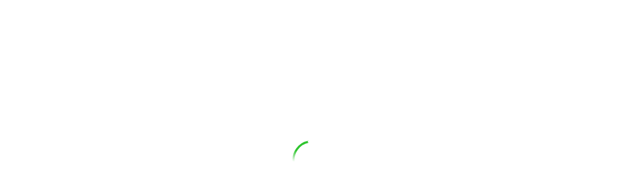

--- FILE ---
content_type: application/javascript; charset=utf-8
request_url: https://www.ordermo.ph/js/polyfills/intersection-observer.js
body_size: 8321
content:
/**
 * Copyright 2016 Google Inc. All Rights Reserved.
 *
 * Licensed under the W3C SOFTWARE AND DOCUMENT NOTICE AND LICENSE.
 *
 *  https://www.w3.org/Consortium/Legal/2015/copyright-software-and-document
 *
 */
(function() {
  'use strict';

// Exit early if we're not running in a browser.
  if (typeof window !== 'object') {
    return;
  }

// Exit early if all IntersectionObserver and IntersectionObserverEntry
// features are natively supported.
  if ('IntersectionObserver' in window &&
    'IntersectionObserverEntry' in window &&
    'intersectionRatio' in window.IntersectionObserverEntry.prototype) {

    // Minimal polyfill for Edge 15's lack of `isIntersecting`
    // See: https://github.com/w3c/IntersectionObserver/issues/211
    if (!('isIntersecting' in window.IntersectionObserverEntry.prototype)) {
      Object.defineProperty(window.IntersectionObserverEntry.prototype,
        'isIntersecting', {
          get: function () {
            return this.intersectionRatio > 0;
          }
        });
    }
    return;
  }

  /**
   * Returns the embedding frame element, if any.
   * @param {!Document} doc
   * @return {!Element}
   */
  function getFrameElement(doc) {
    try {
      return doc.defaultView && doc.defaultView.frameElement || null;
    } catch (e) {
      // Ignore the error.
      return null;
    }
  }

  /**
   * A local reference to the root document.
   */
  var document = (function(startDoc) {
    var doc = startDoc;
    var frame = getFrameElement(doc);
    while (frame) {
      doc = frame.ownerDocument;
      frame = getFrameElement(doc);
    }
    return doc;
  })(window.document);

  /**
   * An IntersectionObserver registry. This registry exists to hold a strong
   * reference to IntersectionObserver instances currently observing a target
   * element. Without this registry, instances without another reference may be
   * garbage collected.
   */
  var registry = [];

  /**
   * The signal updater for cross-origin intersection. When not null, it means
   * that the polyfill is configured to work in a cross-origin mode.
   * @type {function(DOMRect|ClientRect, DOMRect|ClientRect)}
   */
  var crossOriginUpdater = null;

  /**
   * The current cross-origin intersection. Only used in the cross-origin mode.
   * @type {DOMRect|ClientRect}
   */
  var crossOriginRect = null;


  /**
   * Creates the global IntersectionObserverEntry constructor.
   * https://w3c.github.io/IntersectionObserver/#intersection-observer-entry
   * @param {Object} entry A dictionary of instance properties.
   * @constructor
   */
  function IntersectionObserverEntry(entry) {
    this.time = entry.time;
    this.target = entry.target;
    this.rootBounds = ensureDOMRect(entry.rootBounds);
    this.boundingClientRect = ensureDOMRect(entry.boundingClientRect);
    this.intersectionRect = ensureDOMRect(entry.intersectionRect || getEmptyRect());
    this.isIntersecting = !!entry.intersectionRect;

    // Calculates the intersection ratio.
    var targetRect = this.boundingClientRect;
    var targetArea = targetRect.width * targetRect.height;
    var intersectionRect = this.intersectionRect;
    var intersectionArea = intersectionRect.width * intersectionRect.height;

    // Sets intersection ratio.
    if (targetArea) {
      // Round the intersection ratio to avoid floating point math issues:
      // https://github.com/w3c/IntersectionObserver/issues/324
      this.intersectionRatio = Number((intersectionArea / targetArea).toFixed(4));
    } else {
      // If area is zero and is intersecting, sets to 1, otherwise to 0
      this.intersectionRatio = this.isIntersecting ? 1 : 0;
    }
  }


  /**
   * Creates the global IntersectionObserver constructor.
   * https://w3c.github.io/IntersectionObserver/#intersection-observer-interface
   * @param {Function} callback The function to be invoked after intersection
   *     changes have queued. The function is not invoked if the queue has
   *     been emptied by calling the `takeRecords` method.
   * @param {Object=} opt_options Optional configuration options.
   * @constructor
   */
  function IntersectionObserver(callback, opt_options) {

    var options = opt_options || {};

    if (typeof callback != 'function') {
      throw new Error('callback must be a function');
    }

    if (
      options.root &&
      options.root.nodeType != 1 &&
      options.root.nodeType != 9
    ) {
      throw new Error('root must be a Document or Element');
    }

    // Binds and throttles `this._checkForIntersections`.
    this._checkForIntersections = throttle(
      this._checkForIntersections.bind(this), this.THROTTLE_TIMEOUT);

    // Private properties.
    this._callback = callback;
    this._observationTargets = [];
    this._queuedEntries = [];
    this._rootMarginValues = this._parseRootMargin(options.rootMargin);

    // Public properties.
    this.thresholds = this._initThresholds(options.threshold);
    this.root = options.root || null;
    this.rootMargin = this._rootMarginValues.map(function(margin) {
      return margin.value + margin.unit;
    }).join(' ');

    /** @private @const {!Array<!Document>} */
    this._monitoringDocuments = [];
    /** @private @const {!Array<function()>} */
    this._monitoringUnsubscribes = [];
  }


  /**
   * The minimum interval within which the document will be checked for
   * intersection changes.
   */
  IntersectionObserver.prototype.THROTTLE_TIMEOUT = 100;


  /**
   * The frequency in which the polyfill polls for intersection changes.
   * this can be updated on a per instance basis and must be set prior to
   * calling `observe` on the first target.
   */
  IntersectionObserver.prototype.POLL_INTERVAL = null;

  /**
   * Use a mutation observer on the root element
   * to detect intersection changes.
   */
  IntersectionObserver.prototype.USE_MUTATION_OBSERVER = true;


  /**
   * Sets up the polyfill in the cross-origin mode. The result is the
   * updater function that accepts two arguments: `boundingClientRect` and
   * `intersectionRect` - just as these fields would be available to the
   * parent via `IntersectionObserverEntry`. This function should be called
   * each time the iframe receives intersection information from the parent
   * window, e.g. via messaging.
   * @return {function(DOMRect|ClientRect, DOMRect|ClientRect)}
   */
  IntersectionObserver._setupCrossOriginUpdater = function() {
    if (!crossOriginUpdater) {
      /**
       * @param {DOMRect|ClientRect} boundingClientRect
       * @param {DOMRect|ClientRect} intersectionRect
       */
      crossOriginUpdater = function(boundingClientRect, intersectionRect) {
        if (!boundingClientRect || !intersectionRect) {
          crossOriginRect = getEmptyRect();
        } else {
          crossOriginRect = convertFromParentRect(boundingClientRect, intersectionRect);
        }
        registry.forEach(function(observer) {
          observer._checkForIntersections();
        });
      };
    }
    return crossOriginUpdater;
  };


  /**
   * Resets the cross-origin mode.
   */
  IntersectionObserver._resetCrossOriginUpdater = function() {
    crossOriginUpdater = null;
    crossOriginRect = null;
  };


  /**
   * Starts observing a target element for intersection changes based on
   * the thresholds values.
   * @param {Element} target The DOM element to observe.
   */
  IntersectionObserver.prototype.observe = function(target) {
    var isTargetAlreadyObserved = this._observationTargets.some(function(item) {
      return item.element == target;
    });

    if (isTargetAlreadyObserved) {
      return;
    }

    if (!(target && target.nodeType == 1)) {
      throw new Error('target must be an Element');
    }

    this._registerInstance();
    this._observationTargets.push({element: target, entry: null});
    this._monitorIntersections(target.ownerDocument);
    this._checkForIntersections();
  };


  /**
   * Stops observing a target element for intersection changes.
   * @param {Element} target The DOM element to observe.
   */
  IntersectionObserver.prototype.unobserve = function(target) {
    this._observationTargets =
      this._observationTargets.filter(function(item) {
        return item.element != target;
      });
    this._unmonitorIntersections(target.ownerDocument);
    if (this._observationTargets.length == 0) {
      this._unregisterInstance();
    }
  };


  /**
   * Stops observing all target elements for intersection changes.
   */
  IntersectionObserver.prototype.disconnect = function() {
    this._observationTargets = [];
    this._unmonitorAllIntersections();
    this._unregisterInstance();
  };


  /**
   * Returns any queue entries that have not yet been reported to the
   * callback and clears the queue. This can be used in conjunction with the
   * callback to obtain the absolute most up-to-date intersection information.
   * @return {Array} The currently queued entries.
   */
  IntersectionObserver.prototype.takeRecords = function() {
    var records = this._queuedEntries.slice();
    this._queuedEntries = [];
    return records;
  };


  /**
   * Accepts the threshold value from the user configuration object and
   * returns a sorted array of unique threshold values. If a value is not
   * between 0 and 1 and error is thrown.
   * @private
   * @param {Array|number=} opt_threshold An optional threshold value or
   *     a list of threshold values, defaulting to [0].
   * @return {Array} A sorted list of unique and valid threshold values.
   */
  IntersectionObserver.prototype._initThresholds = function(opt_threshold) {
    var threshold = opt_threshold || [0];
    if (!Array.isArray(threshold)) threshold = [threshold];

    return threshold.sort().filter(function(t, i, a) {
      if (typeof t != 'number' || isNaN(t) || t < 0 || t > 1) {
        throw new Error('threshold must be a number between 0 and 1 inclusively');
      }
      return t !== a[i - 1];
    });
  };


  /**
   * Accepts the rootMargin value from the user configuration object
   * and returns an array of the four margin values as an object containing
   * the value and unit properties. If any of the values are not properly
   * formatted or use a unit other than px or %, and error is thrown.
   * @private
   * @param {string=} opt_rootMargin An optional rootMargin value,
   *     defaulting to '0px'.
   * @return {Array<Object>} An array of margin objects with the keys
   *     value and unit.
   */
  IntersectionObserver.prototype._parseRootMargin = function(opt_rootMargin) {
    var marginString = opt_rootMargin || '0px';
    var margins = marginString.split(/\s+/).map(function(margin) {
      var parts = /^(-?\d*\.?\d+)(px|%)$/.exec(margin);
      if (!parts) {
        throw new Error('rootMargin must be specified in pixels or percent');
      }
      return {value: parseFloat(parts[1]), unit: parts[2]};
    });

    // Handles shorthand.
    margins[1] = margins[1] || margins[0];
    margins[2] = margins[2] || margins[0];
    margins[3] = margins[3] || margins[1];

    return margins;
  };


  /**
   * Starts polling for intersection changes if the polling is not already
   * happening, and if the page's visibility state is visible.
   * @param {!Document} doc
   * @private
   */
  IntersectionObserver.prototype._monitorIntersections = function(doc) {
    var win = doc.defaultView;
    if (!win) {
      // Already destroyed.
      return;
    }
    if (this._monitoringDocuments.indexOf(doc) != -1) {
      // Already monitoring.
      return;
    }

    // Private state for monitoring.
    var callback = this._checkForIntersections;
    var monitoringInterval = null;
    var domObserver = null;

    // If a poll interval is set, use polling instead of listening to
    // resize and scroll events or DOM mutations.
    if (this.POLL_INTERVAL) {
      monitoringInterval = win.setInterval(callback, this.POLL_INTERVAL);
    } else {
      addEvent(win, 'resize', callback, true);
      addEvent(doc, 'scroll', callback, true);
      if (this.USE_MUTATION_OBSERVER && 'MutationObserver' in win) {
        domObserver = new win.MutationObserver(callback);
        domObserver.observe(doc, {
          attributes: true,
          childList: true,
          characterData: true,
          subtree: true
        });
      }
    }

    this._monitoringDocuments.push(doc);
    this._monitoringUnsubscribes.push(function() {
      // Get the window object again. When a friendly iframe is destroyed, it
      // will be null.
      var win = doc.defaultView;

      if (win) {
        if (monitoringInterval) {
          win.clearInterval(monitoringInterval);
        }
        removeEvent(win, 'resize', callback, true);
      }

      removeEvent(doc, 'scroll', callback, true);
      if (domObserver) {
        domObserver.disconnect();
      }
    });

    // Also monitor the parent.
    var rootDoc =
      (this.root && (this.root.ownerDocument || this.root)) || document;
    if (doc != rootDoc) {
      var frame = getFrameElement(doc);
      if (frame) {
        this._monitorIntersections(frame.ownerDocument);
      }
    }
  };


  /**
   * Stops polling for intersection changes.
   * @param {!Document} doc
   * @private
   */
  IntersectionObserver.prototype._unmonitorIntersections = function(doc) {
    var index = this._monitoringDocuments.indexOf(doc);
    if (index == -1) {
      return;
    }

    var rootDoc =
      (this.root && (this.root.ownerDocument || this.root)) || document;

    // Check if any dependent targets are still remaining.
    var hasDependentTargets =
      this._observationTargets.some(function(item) {
        var itemDoc = item.element.ownerDocument;
        // Target is in this context.
        if (itemDoc == doc) {
          return true;
        }
        // Target is nested in this context.
        while (itemDoc && itemDoc != rootDoc) {
          var frame = getFrameElement(itemDoc);
          itemDoc = frame && frame.ownerDocument;
          if (itemDoc == doc) {
            return true;
          }
        }
        return false;
      });
    if (hasDependentTargets) {
      return;
    }

    // Unsubscribe.
    var unsubscribe = this._monitoringUnsubscribes[index];
    this._monitoringDocuments.splice(index, 1);
    this._monitoringUnsubscribes.splice(index, 1);
    unsubscribe();

    // Also unmonitor the parent.
    if (doc != rootDoc) {
      var frame = getFrameElement(doc);
      if (frame) {
        this._unmonitorIntersections(frame.ownerDocument);
      }
    }
  };


  /**
   * Stops polling for intersection changes.
   * @param {!Document} doc
   * @private
   */
  IntersectionObserver.prototype._unmonitorAllIntersections = function() {
    var unsubscribes = this._monitoringUnsubscribes.slice(0);
    this._monitoringDocuments.length = 0;
    this._monitoringUnsubscribes.length = 0;
    for (var i = 0; i < unsubscribes.length; i++) {
      unsubscribes[i]();
    }
  };


  /**
   * Scans each observation target for intersection changes and adds them
   * to the internal entries queue. If new entries are found, it
   * schedules the callback to be invoked.
   * @private
   */
  IntersectionObserver.prototype._checkForIntersections = function() {
    if (!this.root && crossOriginUpdater && !crossOriginRect) {
      // Cross origin monitoring, but no initial data available yet.
      return;
    }

    var rootIsInDom = this._rootIsInDom();
    var rootRect = rootIsInDom ? this._getRootRect() : getEmptyRect();

    this._observationTargets.forEach(function(item) {
      var target = item.element;
      var targetRect = getBoundingClientRect(target);
      var rootContainsTarget = this._rootContainsTarget(target);
      var oldEntry = item.entry;
      var intersectionRect = rootIsInDom && rootContainsTarget &&
        this._computeTargetAndRootIntersection(target, targetRect, rootRect);

      var rootBounds = null;
      if (!this._rootContainsTarget(target)) {
        rootBounds = getEmptyRect();
      } else if (!crossOriginUpdater || this.root) {
        rootBounds = rootRect;
      }

      var newEntry = item.entry = new IntersectionObserverEntry({
        time: now(),
        target: target,
        boundingClientRect: targetRect,
        rootBounds: rootBounds,
        intersectionRect: intersectionRect
      });

      if (!oldEntry) {
        this._queuedEntries.push(newEntry);
      } else if (rootIsInDom && rootContainsTarget) {
        // If the new entry intersection ratio has crossed any of the
        // thresholds, add a new entry.
        if (this._hasCrossedThreshold(oldEntry, newEntry)) {
          this._queuedEntries.push(newEntry);
        }
      } else {
        // If the root is not in the DOM or target is not contained within
        // root but the previous entry for this target had an intersection,
        // add a new record indicating removal.
        if (oldEntry && oldEntry.isIntersecting) {
          this._queuedEntries.push(newEntry);
        }
      }
    }, this);

    if (this._queuedEntries.length) {
      this._callback(this.takeRecords(), this);
    }
  };


  /**
   * Accepts a target and root rect computes the intersection between then
   * following the algorithm in the spec.
   * TODO(philipwalton): at this time clip-path is not considered.
   * https://w3c.github.io/IntersectionObserver/#calculate-intersection-rect-algo
   * @param {Element} target The target DOM element
   * @param {Object} targetRect The bounding rect of the target.
   * @param {Object} rootRect The bounding rect of the root after being
   *     expanded by the rootMargin value.
   * @return {?Object} The final intersection rect object or undefined if no
   *     intersection is found.
   * @private
   */
  IntersectionObserver.prototype._computeTargetAndRootIntersection =
    function(target, targetRect, rootRect) {
      // If the element isn't displayed, an intersection can't happen.
      if (window.getComputedStyle(target).display == 'none') return;

      var intersectionRect = targetRect;
      var parent = getParentNode(target);
      var atRoot = false;

      while (!atRoot && parent) {
        var parentRect = null;
        var parentComputedStyle = parent.nodeType == 1 ?
          window.getComputedStyle(parent) : {};

        // If the parent isn't displayed, an intersection can't happen.
        if (parentComputedStyle.display == 'none') return null;

        if (parent == this.root || parent.nodeType == /* DOCUMENT */ 9) {
          atRoot = true;
          if (parent == this.root || parent == document) {
            if (crossOriginUpdater && !this.root) {
              if (!crossOriginRect ||
                crossOriginRect.width == 0 && crossOriginRect.height == 0) {
                // A 0-size cross-origin intersection means no-intersection.
                parent = null;
                parentRect = null;
                intersectionRect = null;
              } else {
                parentRect = crossOriginRect;
              }
            } else {
              parentRect = rootRect;
            }
          } else {
            // Check if there's a frame that can be navigated to.
            var frame = getParentNode(parent);
            var frameRect = frame && getBoundingClientRect(frame);
            var frameIntersect =
              frame &&
              this._computeTargetAndRootIntersection(frame, frameRect, rootRect);
            if (frameRect && frameIntersect) {
              parent = frame;
              parentRect = convertFromParentRect(frameRect, frameIntersect);
            } else {
              parent = null;
              intersectionRect = null;
            }
          }
        } else {
          // If the element has a non-visible overflow, and it's not the <body>
          // or <html> element, update the intersection rect.
          // Note: <body> and <html> cannot be clipped to a rect that's not also
          // the document rect, so no need to compute a new intersection.
          var doc = parent.ownerDocument;
          if (parent != doc.body &&
            parent != doc.documentElement &&
            parentComputedStyle.overflow != 'visible') {
            parentRect = getBoundingClientRect(parent);
          }
        }

        // If either of the above conditionals set a new parentRect,
        // calculate new intersection data.
        if (parentRect) {
          intersectionRect = computeRectIntersection(parentRect, intersectionRect);
        }
        if (!intersectionRect) break;
        parent = parent && getParentNode(parent);
      }
      return intersectionRect;
    };


  /**
   * Returns the root rect after being expanded by the rootMargin value.
   * @return {ClientRect} The expanded root rect.
   * @private
   */
  IntersectionObserver.prototype._getRootRect = function() {
    var rootRect;
    if (this.root && !isDoc(this.root)) {
      rootRect = getBoundingClientRect(this.root);
    } else {
      // Use <html>/<body> instead of window since scroll bars affect size.
      var doc = isDoc(this.root) ? this.root : document;
      var html = doc.documentElement;
      var body = doc.body;
      rootRect = {
        top: 0,
        left: 0,
        right: html.clientWidth || body.clientWidth,
        width: html.clientWidth || body.clientWidth,
        bottom: html.clientHeight || body.clientHeight,
        height: html.clientHeight || body.clientHeight
      };
    }
    return this._expandRectByRootMargin(rootRect);
  };


  /**
   * Accepts a rect and expands it by the rootMargin value.
   * @param {DOMRect|ClientRect} rect The rect object to expand.
   * @return {ClientRect} The expanded rect.
   * @private
   */
  IntersectionObserver.prototype._expandRectByRootMargin = function(rect) {
    var margins = this._rootMarginValues.map(function(margin, i) {
      return margin.unit == 'px' ? margin.value :
        margin.value * (i % 2 ? rect.width : rect.height) / 100;
    });
    var newRect = {
      top: rect.top - margins[0],
      right: rect.right + margins[1],
      bottom: rect.bottom + margins[2],
      left: rect.left - margins[3]
    };
    newRect.width = newRect.right - newRect.left;
    newRect.height = newRect.bottom - newRect.top;

    return newRect;
  };


  /**
   * Accepts an old and new entry and returns true if at least one of the
   * threshold values has been crossed.
   * @param {?IntersectionObserverEntry} oldEntry The previous entry for a
   *    particular target element or null if no previous entry exists.
   * @param {IntersectionObserverEntry} newEntry The current entry for a
   *    particular target element.
   * @return {boolean} Returns true if a any threshold has been crossed.
   * @private
   */
  IntersectionObserver.prototype._hasCrossedThreshold =
    function(oldEntry, newEntry) {

      // To make comparing easier, an entry that has a ratio of 0
      // but does not actually intersect is given a value of -1
      var oldRatio = oldEntry && oldEntry.isIntersecting ?
        oldEntry.intersectionRatio || 0 : -1;
      var newRatio = newEntry.isIntersecting ?
        newEntry.intersectionRatio || 0 : -1;

      // Ignore unchanged ratios
      if (oldRatio === newRatio) return;

      for (var i = 0; i < this.thresholds.length; i++) {
        var threshold = this.thresholds[i];

        // Return true if an entry matches a threshold or if the new ratio
        // and the old ratio are on the opposite sides of a threshold.
        if (threshold == oldRatio || threshold == newRatio ||
          threshold < oldRatio !== threshold < newRatio) {
          return true;
        }
      }
    };


  /**
   * Returns whether or not the root element is an element and is in the DOM.
   * @return {boolean} True if the root element is an element and is in the DOM.
   * @private
   */
  IntersectionObserver.prototype._rootIsInDom = function() {
    return !this.root || containsDeep(document, this.root);
  };


  /**
   * Returns whether or not the target element is a child of root.
   * @param {Element} target The target element to check.
   * @return {boolean} True if the target element is a child of root.
   * @private
   */
  IntersectionObserver.prototype._rootContainsTarget = function(target) {
    var rootDoc =
      (this.root && (this.root.ownerDocument || this.root)) || document;
    return (
      containsDeep(rootDoc, target) &&
      (!this.root || rootDoc == target.ownerDocument)
    );
  };


  /**
   * Adds the instance to the global IntersectionObserver registry if it isn't
   * already present.
   * @private
   */
  IntersectionObserver.prototype._registerInstance = function() {
    if (registry.indexOf(this) < 0) {
      registry.push(this);
    }
  };


  /**
   * Removes the instance from the global IntersectionObserver registry.
   * @private
   */
  IntersectionObserver.prototype._unregisterInstance = function() {
    var index = registry.indexOf(this);
    if (index != -1) registry.splice(index, 1);
  };


  /**
   * Returns the result of the performance.now() method or null in browsers
   * that don't support the API.
   * @return {number} The elapsed time since the page was requested.
   */
  function now() {
    return window.performance && performance.now && performance.now();
  }


  /**
   * Throttles a function and delays its execution, so it's only called at most
   * once within a given time period.
   * @param {Function} fn The function to throttle.
   * @param {number} timeout The amount of time that must pass before the
   *     function can be called again.
   * @return {Function} The throttled function.
   */
  function throttle(fn, timeout) {
    var timer = null;
    return function () {
      if (!timer) {
        timer = setTimeout(function() {
          fn();
          timer = null;
        }, timeout);
      }
    };
  }


  /**
   * Adds an event handler to a DOM node ensuring cross-browser compatibility.
   * @param {Node} node The DOM node to add the event handler to.
   * @param {string} event The event name.
   * @param {Function} fn The event handler to add.
   * @param {boolean} opt_useCapture Optionally adds the even to the capture
   *     phase. Note: this only works in modern browsers.
   */
  function addEvent(node, event, fn, opt_useCapture) {
    if (typeof node.addEventListener == 'function') {
      node.addEventListener(event, fn, opt_useCapture || false);
    }
    else if (typeof node.attachEvent == 'function') {
      node.attachEvent('on' + event, fn);
    }
  }


  /**
   * Removes a previously added event handler from a DOM node.
   * @param {Node} node The DOM node to remove the event handler from.
   * @param {string} event The event name.
   * @param {Function} fn The event handler to remove.
   * @param {boolean} opt_useCapture If the event handler was added with this
   *     flag set to true, it should be set to true here in order to remove it.
   */
  function removeEvent(node, event, fn, opt_useCapture) {
    if (typeof node.removeEventListener == 'function') {
      node.removeEventListener(event, fn, opt_useCapture || false);
    }
    else if (typeof node.detatchEvent == 'function') {
      node.detatchEvent('on' + event, fn);
    }
  }


  /**
   * Returns the intersection between two rect objects.
   * @param {Object} rect1 The first rect.
   * @param {Object} rect2 The second rect.
   * @return {?Object|?ClientRect} The intersection rect or undefined if no
   *     intersection is found.
   */
  function computeRectIntersection(rect1, rect2) {
    var top = Math.max(rect1.top, rect2.top);
    var bottom = Math.min(rect1.bottom, rect2.bottom);
    var left = Math.max(rect1.left, rect2.left);
    var right = Math.min(rect1.right, rect2.right);
    var width = right - left;
    var height = bottom - top;

    return (width >= 0 && height >= 0) && {
      top: top,
      bottom: bottom,
      left: left,
      right: right,
      width: width,
      height: height
    } || null;
  }


  /**
   * Shims the native getBoundingClientRect for compatibility with older IE.
   * @param {Element} el The element whose bounding rect to get.
   * @return {DOMRect|ClientRect} The (possibly shimmed) rect of the element.
   */
  function getBoundingClientRect(el) {
    var rect;

    try {
      rect = el.getBoundingClientRect();
    } catch (err) {
      // Ignore Windows 7 IE11 "Unspecified error"
      // https://github.com/w3c/IntersectionObserver/pull/205
    }

    if (!rect) return getEmptyRect();

    // Older IE
    if (!(rect.width && rect.height)) {
      rect = {
        top: rect.top,
        right: rect.right,
        bottom: rect.bottom,
        left: rect.left,
        width: rect.right - rect.left,
        height: rect.bottom - rect.top
      };
    }
    return rect;
  }


  /**
   * Returns an empty rect object. An empty rect is returned when an element
   * is not in the DOM.
   * @return {ClientRect} The empty rect.
   */
  function getEmptyRect() {
    return {
      top: 0,
      bottom: 0,
      left: 0,
      right: 0,
      width: 0,
      height: 0
    };
  }


  /**
   * Ensure that the result has all of the necessary fields of the DOMRect.
   * Specifically this ensures that `x` and `y` fields are set.
   *
   * @param {?DOMRect|?ClientRect} rect
   * @return {?DOMRect}
   */
  function ensureDOMRect(rect) {
    // A `DOMRect` object has `x` and `y` fields.
    if (!rect || 'x' in rect) {
      return rect;
    }
    // A IE's `ClientRect` type does not have `x` and `y`. The same is the case
    // for internally calculated Rect objects. For the purposes of
    // `IntersectionObserver`, it's sufficient to simply mirror `left` and `top`
    // for these fields.
    return {
      top: rect.top,
      y: rect.top,
      bottom: rect.bottom,
      left: rect.left,
      x: rect.left,
      right: rect.right,
      width: rect.width,
      height: rect.height
    };
  }


  /**
   * Inverts the intersection and bounding rect from the parent (frame) BCR to
   * the local BCR space.
   * @param {DOMRect|ClientRect} parentBoundingRect The parent's bound client rect.
   * @param {DOMRect|ClientRect} parentIntersectionRect The parent's own intersection rect.
   * @return {ClientRect} The local root bounding rect for the parent's children.
   */
  function convertFromParentRect(parentBoundingRect, parentIntersectionRect) {
    var top = parentIntersectionRect.top - parentBoundingRect.top;
    var left = parentIntersectionRect.left - parentBoundingRect.left;
    return {
      top: top,
      left: left,
      height: parentIntersectionRect.height,
      width: parentIntersectionRect.width,
      bottom: top + parentIntersectionRect.height,
      right: left + parentIntersectionRect.width
    };
  }


  /**
   * Checks to see if a parent element contains a child element (including inside
   * shadow DOM).
   * @param {Node} parent The parent element.
   * @param {Node} child The child element.
   * @return {boolean} True if the parent node contains the child node.
   */
  function containsDeep(parent, child) {
    var node = child;
    while (node) {
      if (node == parent) return true;

      node = getParentNode(node);
    }
    return false;
  }


  /**
   * Gets the parent node of an element or its host element if the parent node
   * is a shadow root.
   * @param {Node} node The node whose parent to get.
   * @return {Node|null} The parent node or null if no parent exists.
   */
  function getParentNode(node) {
    var parent = node.parentNode;

    if (node.nodeType == /* DOCUMENT */ 9 && node != document) {
      // If this node is a document node, look for the embedding frame.
      return getFrameElement(node);
    }

    // If the parent has element that is assigned through shadow root slot
    if (parent && parent.assignedSlot) {
      parent = parent.assignedSlot.parentNode
    }

    if (parent && parent.nodeType == 11 && parent.host) {
      // If the parent is a shadow root, return the host element.
      return parent.host;
    }

    return parent;
  }

  /**
   * Returns true if `node` is a Document.
   * @param {!Node} node
   * @returns {boolean}
   */
  function isDoc(node) {
    return node && node.nodeType === 9;
  }


// Exposes the constructors globally.
  window.IntersectionObserver = IntersectionObserver;
  window.IntersectionObserverEntry = IntersectionObserverEntry;

}());